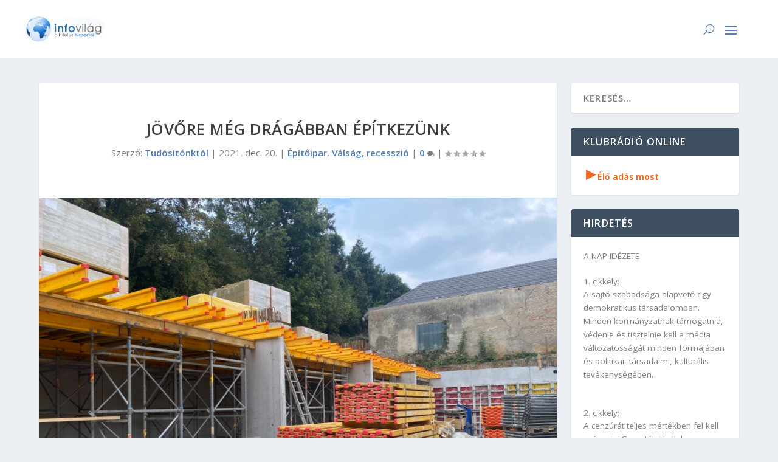

--- FILE ---
content_type: text/css
request_url: https://infovilag.hu/wp-content/et-cache/global/et-extra-customizer-global.min.css?ver=1767918391
body_size: 1389
content:
.widget_et_recent_tweets .widget_list a,.widget_et_recent_tweets .et-extra-icon,.widget_et_recent_tweets .widget-footer .et-extra-social-icon,.widget_et_recent_tweets .widget-footer .et-extra-social-icon::before,.project-details .project-details-title,.et_filterable_portfolio .filterable_portfolio_filter a.current,.et_extra_layout .et_pb_extra_column_main .et_pb_column .module-head h1,.et_pb_extra_column .module-head h1,#portfolio_filter a.current,.woocommerce div.product div.summary .product_meta a,.woocommerce-page div.product div.summary .product_meta a,.et_pb_widget.woocommerce .product_list_widget li .amount,.et_pb_widget li a:hover,.et_pb_widget.woocommerce .product_list_widget li a:hover,.et_pb_widget.widget_et_recent_videos .widget_list .title:hover,.et_pb_widget.widget_et_recent_videos .widget_list .title.active,.woocommerce .woocommerce-info:before{color:#4d7dbc}.single .score-bar,.widget_et_recent_reviews .review-breakdowns .score-bar,.et_pb_extra_module .posts-list article .post-thumbnail,.et_extra_other_module .posts-list article .post-thumbnail,.et_pb_widget .widget_list_portrait,.et_pb_widget .widget_list_thumbnail,.quote-format,.link-format,.audio-format .audio-wrapper,.paginated .pagination li.active,.score-bar,.review-summary-score-box,.post-footer .rating-stars #rating-stars img.star-on,.post-footer .rating-stars #rated-stars img.star-on,.author-box-module .author-box-avatar,.timeline-menu li.active a:before,.woocommerce div.product form.cart .button,.woocommerce div.product form.cart .button.disabled,.woocommerce div.product form.cart .button.disabled:hover,.woocommerce-page div.product form.cart .button,.woocommerce-page div.product form.cart .button.disabled,.woocommerce-page div.product form.cart .button.disabled:hover,.woocommerce div.product form.cart .read-more-button,.woocommerce-page div.product form.cart .read-more-button,.woocommerce div.product form.cart .post-nav .nav-links .button,.woocommerce-page div.product form.cart .post-nav .nav-links .button,.woocommerce .woocommerce-message,.woocommerce-page .woocommerce-message{background-color:#4d7dbc}#et-menu>li>ul,#et-menu li>ul,#et-menu>li>ul>li>ul,.et-top-search-primary-menu-item .et-top-search,.et_pb_module,.module,.page article,.authors-page .page,#timeline-sticky-header,.et_extra_other_module,.woocommerce .woocommerce-info{border-color:#4d7dbc}body{font-size:15px}#et-menu li a{font-size:14px}#et-menu>li a,#et-menu>li.menu-item-has-children>a:after,#et-menu>li.mega-menu-featured>a:after,#et-extra-mobile-menu>li.mega-menu-featured>a:after{color:rgba(0,0,0,0.6)}#et-menu>li>a:hover,#et-menu>li.menu-item-has-children>a:hover:after,#et-menu>li.mega-menu-featured>a:hover:after,#et-navigation>ul#et-menu>li.current-menu-item>a,#et-navigation>ul#et-menu>li.current_page_item>a,#et-extra-mobile-menu>li.mega-menu-featured>a:hover:after,#et-extra-mobile-menu>li.current-menu-item>a,#et-extra-mobile-menu>li.current_page_item>a,#et-extra-mobile-menu>li>a:hover{color:#4d7dbc}#et-navigation>ul>li>a:before{background-color:#4d7dbc}#main-header{background-color:#ffffff}#et-menu>li>ul,#et-menu li>ul,#et-menu>li>ul>li>ul,#et-mobile-navigation nav,.et-top-search-primary-menu-item .et-top-search{background-color:#ffffff}#et-menu li>ul li a,#et-menu li.mega-menu>ul>li>a,#et-menu .sub-menu li.mega-menu-featured>a:after,#et-menu .sub-menu li.menu-item-has-children>a:after,#et-extra-mobile-menu .sub-menu li.mega-menu-featured>a:after,#et-extra-mobile-menu li a,#et-menu li.mega-menu-featured>ul li .title,#et-extra-mobile-menu li.mega-menu-featured>ul li .title,#et-menu li.mega-menu-featured>ul li .featured-post h2,#et-extra-mobile-menu li.mega-menu-featured>ul li .featured-post h2,#et-menu li.mega-menu-featured>ul li .featured-post .post-meta a,#et-extra-mobile-menu li.mega-menu-featured>ul li .featured-post .post-meta a,#et-menu li.mega-menu-featured>ul li.menu-item .recent-list .recent-post .post-content .post-meta,#et-extra-mobile-menu li.mega-menu-featured>ul li.menu-item .recent-list .recent-post .post-content .post-meta,#et-menu li.mega-menu-featured>ul li.menu-item .recent-list .recent-post .post-content .post-meta a,#et-extra-mobile-menu li.mega-menu-featured>ul li.menu-item .recent-list .recent-post .post-content .post-meta a{color:rgba(0,0,0,0.6)}#et-menu li>ul li a:hover,#et-extra-mobile-menu li>ul li a:hover,#et-menu li>ul li.current-menu-item a,#et-menu li>ul li.current_page_item a,#et-extra-mobile-menu li>ul li.current-menu-item a,#et-extra-mobile-menu li>ul li.current_page_item a,#et-menu li.mega-menu>ul>li>a:hover,#et-menu .sub-menu li.mega-menu-featured>a:hover:after,#et-menu .sub-menu li.menu-item-has-children>a:hover:after,#et-extra-mobile-menu .sub-menu li.mega-menu-featured>a:hover:after,#et-menu li.mega-menu-featured>ul li .featured-post .post-meta a:hover,#et-extra-mobile-menu li.mega-menu-featured>ul li .featured-post .post-meta a:hover,#et-menu li.mega-menu-featured>ul li.menu-item .recent-list .recent-post .post-content .post-meta a:hover,#et-extra-mobile-menu li.mega-menu-featured>ul li.menu-item .recent-list .recent-post .post-content .post-meta a:hover{color:#4d7dbc}#et-menu li>ul{border-color:#4d7dbc!important}article .post-content a.et-accent-color{color:#4d7dbc!important}div.module.post-module{border-color:#4d7dbc!important}div.module.post-module .module-head h1{color:#4d7dbc!important}.post-content .entry-title a:hover{color:#4d7dbc!important}#et-secondary-menu{z-index:2000!important}.et-l--header .et_builder_inner_content{z-index:10000}.my-logo-banner-container{width:100%;display:flex;flex-direction:row-reverse;justify-content:space-between;align-items:center}.post-thumbnail{background-color:transparent!important}li.current-menu-item ul.sub-menu li.menu-item a{color:rgba(0,0,0,0.6)!important}li.current-menu-item ul.sub-menu li.menu-item:hover a{color:rgba(77,125,188,0.9)!important}p{word-break:normal!important;word-wrap:normal!important}.wp-block-image.alignright{margin:.5em 0 .5em 1em}.wp-block-image.alignleft{margin:.5em 1em .5em 0}p>a,em>a,strong>a{color:#4d7dbc!important;font-weight:600}@media (min-width:1601px){.sub-menu{min-width:275px;display:flex;flex-direction:column;max-height:500px;flex-wrap:wrap}.et-menu li li a{width:225px}.et_pb_menu_page_id-3 .sub-menu{width:550px!important}.et_pb_menu_page_id-43 .sub-menu{width:550px!important}.et_pb_menu_page_id-9985 .sub-menu{width:550px!important}.et_pb_menu_page_id-1 .sub-menu{width:825px!important}}@media (max-width:1600px){.et_pb_menu .et_mobile_nav_menu,.et_pb_fullwidth_menu .et_mobile_nav_menu{display:flex}#mobile_menu1{max-height:calc(100vh - 86px);overflow-y:auto;-webkit-overflow-scrolling:touch}.et_pb_menu .et_pb_menu__menu,.et_pb_fullwidth_menu .et_pb_menu__menu{display:none}.my-trending{display:none}.my-gif{display:none}.my-header{display:flex;padding-left:8%;padding-right:8%}.et_mobile_menu,.et_mobile_menu li.menu-item{list-style:none}.my-menu-row .et_pb_menu__wrap{justify-content:flex-end!important}header div .et_pb_section .my-menu-row{padding-top:24px!important;padding-bottom:24px!important;padding-right:24px!important;display:flex;justify-content:flex-end;align-items:center;min-width:200px}.my-logo-gif-row{max-width:200px!important}.my-menu-column{max-width:400px}}@media (max-width:1400px){.my-header{display:flex;padding-left:3%;padding-right:3%}}@media (max-width:600px){.et_mobile_menu,.et_mobile_menu li.menu-item a{font-size:13px!important}}